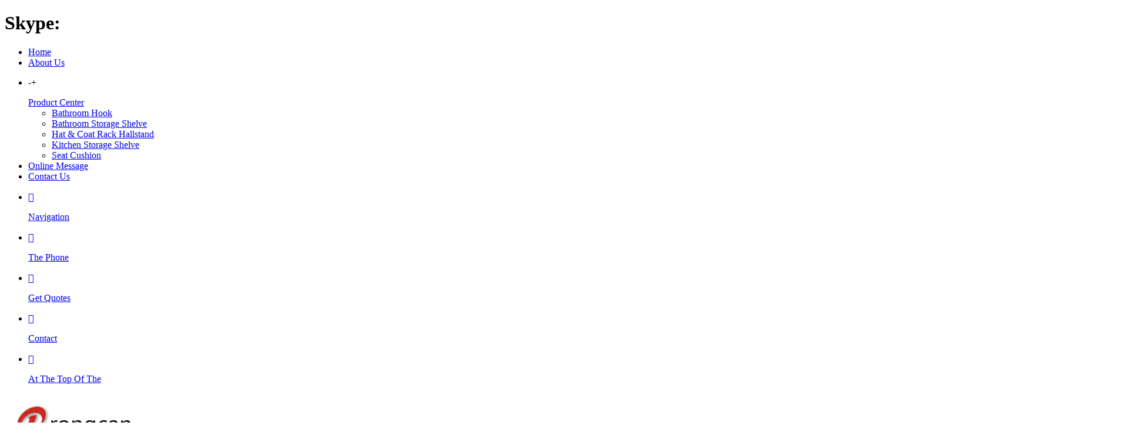

--- FILE ---
content_type: text/html; charset=utf-8
request_url: https://rongcan.net/index.php/fuwuxiangmu/64.html
body_size: 5217
content:
<!DOCTYPE html>
<html lang="en">
<head>
<meta http-equiv="Content-Language" content="zh-CN">
<meta http-equiv="x-ua-compatible" content="ie=Edge,Chrome=1" />
<meta http-equiv="Content-Type" content="text/html; charset=utf-8" />
<meta name="viewport" content="width=device-width, initial-scale=1.0, maximum-scale=1.0, user-scalable=no,minimal-ui">
<title>Wholesale Household Multifunction Punch-free Seamless Storage Holders Kitchen Storage Rack With Hook Rack Bathroom Storage Rack_Kitchen Furniture,Bathroom Storage,China Wholesale Suppliers</title>
<meta name="description" content="Wholesale Household Multifunction Punch-free Seamless Storage Holders Kitchen Storage Rack With Hook Rack Bathroom Storage Rack" />
<meta name="keywords" content="" />
<link href="/favicon.ico" rel="shortcut icon" type="image/x-icon" />
<link href="/template/pc/skin/css/bootstrap.min.css?t=1650867067" rel="stylesheet" media="screen" type="text/css" />
<link href="/template/pc/skin/css/common.css?t=1650796378" rel="stylesheet" media="screen" type="text/css" />
<link href="/template/pc/skin/css/animate.css?t=1650796383" rel="stylesheet" media="screen" type="text/css" />
<link href="/template/pc/skin/css/style.css?t=1650797009" rel="stylesheet" media="screen" type="text/css" />
<link href="/template/pc/skin/css/media.css?t=1650797056" rel="stylesheet" media="screen" type="text/css" />
<link href="/template/pc/skin/css/foot.css?t=1650796632" rel="stylesheet" media="screen" type="text/css" />
<!--[if lt IE 9]>
<script language="javascript" type="text/javascript" src="/template/pc/skin/js/html5shiv.min.js?t=1562572858"></script>
<script language="javascript" type="text/javascript" src="/template/pc/skin/js/respond.min.js?t=1562572858"></script>
<script language="javascript" type="text/javascript" src="/template/pc/skin/js/selectivizr-min.js?t=1562572858"></script>
<![endif]-->

<script language="javascript" type="text/javascript" src="/template/pc/skin/js/jquery-1.11.3.js?t=1562572862"></script>
<script language="javascript" type="text/javascript" src="/template/pc/skin/js/slick.min.js?t=1578277706"></script>
<script language="javascript" type="text/javascript" src="/template/pc/skin/js/common.js?t=1562584950"></script>
<script language="javascript" type="text/javascript" src="/template/pc/skin/js/wow.min.js?t=1562572862"></script>
<script language="javascript" type="text/javascript" src="/template/pc/skin/js/index.js?t=1562572856"></script>

<script type="text/javascript" src="/public/static/common/js/ey_global.js?t=v1.6.1"></script>
</head>
<body>

<div id="model-body top" class="content_111color">
 <!-- 侧边导航 -->
<div class="model-leftnav page-prev visible-xs page-in">
  <h1 class="model-leftnav-top"><span>Skype:</span></h1>
  <div class="model-leftnav-main">
    <ul class="nnav">
      <li><a href="https://www.rongcan.net/" class="ce">Home</a></li>
            <li class="yiji">  <a href="/index.php/guanyuwomen729/" class="ce">About Us</a>  </li>
            <li class="yiji">         <dl class="er_icon">
          <span class="icon1">-</span><span class="icon2">+</span>
        </dl>
         <a href="/index.php/fuwuxiangmu/" class="ce">Product Center</a>         <ul class="menu_body">
          <li class="erji"><a href="/index.php/bangongyinpin/" class="er">Bathroom Hook</a></li> <li class="erji"><a href="/index.php/weiyuzhiwujia/" class="er">Bathroom Storage Shelve</a></li> <li class="erji"><a href="/index.php/StandingClothRack/" class="er">Hat & Coat Rack Hallstand</a></li> <li class="erji"><a href="/index.php/buxibuxiubuxiugbuxiugabuxiugangzhiwujia1/" class="er">Kitchen Storage Shelve</a></li> <li class="erji"><a href="/index.php/huyaozuodian/" class="er">Seat Cushion</a></li>        </ul>
         </li>
            <li class="yiji">  <a href="/index.php/zaixianliuyan/" class="ce">Online Message</a>  </li>
            <li class="yiji">  <a href="/index.php/lianxiwomen/" class="ce">Contact Us</a>  </li>
          </ul>
  </div>
</div>
<div class="opacity2"></div>
<!-- 底部导航 -->
<div class="model-fixed visible-xs">
  <ul class="fnavbox">
    <li id=""class="model-navbtn" ><a href="javascript:void(0)">
      <p class="iconfont" id="">&#xe603</p>
      <p class="title" id="">Navigation</p>   <!--导航 -->
      </a></li>
    <li id=""class="" ><a href="tel:+086 13515796219">
      <p class="iconfont" id="">&#xe602;</p>
      <p class="title" id="">The Phone</p><!--j电话 -->
      </a></li>
    <li id=""class="" ><a href="https://www.rongcan.net/index.php/zaixianliuyan/">
      <p class="iconfont" id="">&#xe606;</p>
      <p class="title" id="">Get Quotes</p><!--咨询 -->
      </a></li>
    <li id=""class="" ><a href="https://www.rongcan.net/index.php/lianxiwomen/">
      <p class="iconfont" id="">&#xe605;</p>
      <p class="title" id="">Contact</p><!--地图链接 -->
      </a></li>
    <li id="returntop"class="returntop" ><a href="#top">
      <p class="iconfont" id="returntop">&#xe617</p>
      <p class="title" id="returntop">At The Top Of The</p><!--顶部 -->
      </a></li>
  </ul>
</div>
<script language="javascript" type="text/javascript" src="/template/pc/skin/js/quickbar.js?t=1562579998"></script>
 
<script>$(document).ready(function() { var b_name = navigator.appName; var b_version = navigator.appVersion;var version = b_version.split(";");if(version[1]){var trim_version = version[1].replace(/[ ]/g, "");if (b_name == "Microsoft Internet Explorer") { if (trim_version == "MSIE7.0" || trim_version == "MSIE6.0"|| trim_version == "MSIE8.0") {$("body").append('<div class="banbendi" style="width:100%;height:30px;background:#FFFF99;text-align:center;line-height:30px;color:#666666;position:absolute;top:0;left:0;" onClick="hid()">您的浏览器版本过低，会影响网页浏览，请使用更高版本的浏览器</div>');}}}});function hid(){$(".banbendi").css("display","none");}</script> 
<script language="javascript" type="text/javascript" src="/template/pc/skin/js/colorful.js?t=1578277506"></script>
  <div id="quickbar-wrap" class="page-active">
    <div class="model_wrapper"> 
      <!-- pc首页头部 -->
  <div id="header" class="hidden-xs"> 
    <!-- 导航栏 -->
    <div class="header_box">
      <div class="head_bot container pr">
        <div class="logo col-lg-3 col-md-2 col-sm-2 col-xs-10"><a href="https://www.rongcan.net/"><img src="/uploads/allimg/20220225/1-22022514433cA.jpg"></a></div>
        <ul class="nav rt col-lg-11 col-md-10 col-sm-10 col-xs-0">
          <li class=""><a href="https://www.rongcan.net/"><span>Home</span></a></li>
                    <li class=""> <a href="/index.php/guanyuwomen729/">About Us</a>
             
          </li>
                    <li class="current"> <a href="/index.php/fuwuxiangmu/">Product Center</a>
                       <ul class="nav_child">
                           <li><a href="/index.php/bangongyinpin/">Bathroom Hook</a></li>
                           <li><a href="/index.php/weiyuzhiwujia/">Bathroom Storage Shelve</a></li>
                           <li><a href="/index.php/StandingClothRack/">Hat & Coat Rack Hallstand</a></li>
                           <li><a href="/index.php/buxibuxiubuxiugbuxiugabuxiugangzhiwujia1/">Kitchen Storage Shelve</a></li>
                           <li><a href="/index.php/huyaozuodian/">Seat Cushion</a></li>
                         </ul>
             
          </li>
                    <li class=""> <a href="/index.php/zaixianliuyan/">Online Message</a>
             
          </li>
                    <li class=""> <a href="/index.php/lianxiwomen/">Contact Us</a>
             
          </li>
                  </ul>
        <div class="hot_line hidden-sm hidden-xs"> <img src="/template/pc/skin/img/w_tel.png" alt=""><span>Skype:</span> </div>
      </div>
    </div>
  </div>
  <!-- 手机头部 -->
  <div class="model-header visible-xs">
    <div class="model-header-logo col-xs-10"><a href="https://www.rongcan.net/"><img src="/uploads/allimg/20220225/1-22022514433cA.jpg"></a></div>
    <div class="model-navbtn"><img src="/template/pc/skin/img/menum.png"></div>
  </div>
  <!-- 大图 -->
  <div id="model_banner" class="pr oh">
    <div class="banner_img pc-banner hidden-xs">
      <div class="single-item banner_item1">
        
        <div><a href="https://www.rongcan.net/index.php/fuwuxiangmu/37.html"><img src="/uploads/allimg/20220210/1-2202101IKV23.jpg" target="_blank" alt="en"></a></div>
        
        <div><a href="https://www.rongcan.net/index.php/fuwuxiangmu/19.html"><img src="/uploads/allimg/20210803/1-210P30Q2562L.jpg" target="_self" alt="en幻灯一"></a></div>
        
        <div><a href="https://www.rongcan.net/index.php/fuwuxiangmu/28.html"><img src="/uploads/allimg/20210803/1-210P30Q306462.jpg" target="_self" alt="enToilet rack Toilet shelf"></a></div>
             </div>
      <script>$(document).ready(function() { $(".banner_item1").slick({dots:true,infinite: false,arrows:false,autoplay:true,autoplaySpeed:1500 });});</script> 
    </div>
    <div class="banner_img phone-banner visible-xs">
      <div class="single-item banner_item1">
        
        <div><a href="https://www.rongcan.net/index.php/fuwuxiangmu/19.html"><img src="/uploads/allimg/20210724/1-210H4102K2191.jpg" target="_self" alt="en"></a></div>
        
        <div><a href="https://www.rongcan.net/index.php/fuwuxiangmu/37.html"><img src="//www.rongcan.net/uploads/allimg/20220210/1-2202101IKV23.jpg" target="_self" alt=" Multi-functional folding table"></a></div>
             </div>
      <script>$(document).ready(function() { $(".phone-banner .banner_item1").slick({dots:true,infinite: false,arrows:false,autoplay:true,autoplaySpeed:1500 });});</script> 
    </div>
  </div>
      <div class="model_contant"> 
        <!-- pc内页分类 -->
        <div class="updown_posnav hidden-xs">
          <div class="updown_posnav">
            <div class="updown_fenlei container">
              <div class="cont_nav">
                <ul class="one">
                                   <li class="o_li"> <a href="/index.php/bangongyinpin/" class="one_a transition ">  Bathroom Hook </a>
                                     </li>
                                   <li class="o_li"> <a href="/index.php/weiyuzhiwujia/" class="one_a transition ez_a">  Bathroom Storage Shelve </a>
                                     </li>
                                   <li class="o_li"> <a href="/index.php/StandingClothRack/" class="one_a transition ">  Hat &amp; Coat Rack Hallstand </a>
                                     </li>
                                   <li class="o_li"> <a href="/index.php/buxibuxiubuxiugbuxiugabuxiugangzhiwujia1/" class="one_a transition ">  Kitchen Storage Shelve </a>
                                     </li>
                                   <li class="o_li"> <a href="/index.php/huyaozuodian/" class="one_a transition ">  Seat Cushion </a>
                                     </li>
                  
                </ul>
              </div>
            </div>
          </div>
        </div>
        <!-- 手机内页分类下拉 -->
        <div class="model-classify visible-xs">
          <div class="model-classify-posnav">Product Center </div>
          <div class="model-classify-nav">
            <ul class="one">
                           <li class="o_li"> <a href="/index.php/bangongyinpin/" class="one_a transition "> Bathroom Hook</a>
                <ul class="second">
                                  </ul>
              </li>
                           <li class="o_li"> <a href="/index.php/weiyuzhiwujia/" class="one_a transition ez_a"> Bathroom Storage Shelve</a>
                <ul class="second">
                                  </ul>
              </li>
                           <li class="o_li"> <a href="/index.php/StandingClothRack/" class="one_a transition "> Hat &amp; Coat Rack Hallstand</a>
                <ul class="second">
                                  </ul>
              </li>
                           <li class="o_li"> <a href="/index.php/buxibuxiubuxiugbuxiugabuxiugangzhiwujia1/" class="one_a transition "> Kitchen Storage Shelve</a>
                <ul class="second">
                                  </ul>
              </li>
                           <li class="o_li"> <a href="/index.php/huyaozuodian/" class="one_a transition "> Seat Cushion</a>
                <ul class="second">
                                  </ul>
              </li>
              
            </ul>
          </div>
        </div>
        <div id="model_contant_main" class="moder_updown container">
          <div class="model_dec_adress hidden-xs"> <a href="/index.php/weiyuzhiwujia/" class="back"><&nbsp;Returns A List Of</a> <span>The Current Position：  <a href='/' class='crumb'>Home</a> &gt; <a href='/index.php/fuwuxiangmu/' class='crumb'>Product Center</a> &gt; <a href='/index.php/weiyuzhiwujia/'>Bathroom Storage Shelve</a> </span> </div>
          <div class="model-dectil">
            <div class="model-dectil-img model_img_four"  autoplay=1 >
              <div class="single-item dec_item" id="marquee">
                               <div>
                  <div class="pimg"><img src="/uploads/allimg/20220424/1-220424114I1160.jpg" alt="Wholesale Household Multifunction Punch-free Seamless Storage Holders Kitchen Storage Rack With Hook Rack Bathroom Storage Rack" title="Wholesale Household Multifunction Punch-free Seamless Storage Holders Kitchen Storage Rack With Hook Rack Bathroom Storage Rack"/></div>
                </div>
                                <div>
                  <div class="pimg"><img src="/uploads/allimg/20220424/1-220424114I2610.jpg" alt="Wholesale Household Multifunction Punch-free Seamless Storage Holders Kitchen Storage Rack With Hook Rack Bathroom Storage Rack" title="Wholesale Household Multifunction Punch-free Seamless Storage Holders Kitchen Storage Rack With Hook Rack Bathroom Storage Rack"/></div>
                </div>
                              </div>
            </div>
            <script type="text/javascript">
              $(".dec_item").slick({
                dots:true,
                infinite: false,
                arrows:false,
                autoplay:true,
                autoplaySpeed:2000000,
                fade:true,
                cssEase:"linear"
                });
                </script>
            <div class="model-dectil-title">Wholesale Household Multifunction Punch-free Seamless Storage Holders Kitchen Storage Rack With Hook Rack Bathroom Storage Rack</div>
            <div class="model-dectil-text">
              <p style="text-align: center;"><span style="color: rgb(51, 51, 51); font-family: Roboto, Helvetica, Tahoma, Arial, &quot;Microsoft YaHei&quot;; background-color: rgb(255, 255, 255);">Wholesale Household Multifunction Punch-free Seamless Storage Holders Kitchen Storage Rack With Hook Rack Bathroom Storage Rack</span></p><p style="text-align: center;"><span style="color: rgb(51, 51, 51); font-family: Roboto, Helvetica, Tahoma, Arial, &quot;Microsoft YaHei&quot;; background-color: rgb(255, 255, 255);"><img style="max-width:100%!important;height:auto!important;" src="/uploads/allimg/20220424/1-220424114KR49.jpg" title="Wholesale Household Multifunction Punch-free Seamless Storage Holders Kitchen Storage Rack With Hook Rack Bathroom Storage Rack(图1)" alt="H3ea0fbcc6db04a899dbfdc8ac87a6f407.jpg"/></span></p><p style="text-align: center;"><span style="color: rgb(51, 51, 51); font-family: Roboto, Helvetica, Tahoma, Arial, &quot;Microsoft YaHei&quot;; background-color: rgb(255, 255, 255);"></span></p><p style="text-align: center;"><img title="Wholesale Household Multifunction Punch-free Seamless Storage Holders Kitchen Storage Rack With Hook Rack Bathroom Storage Rack(图2)" alt="Wholesale Household Multifunction Punch-free Seamless Storage Holders Kitchen Storage Rack With Hook Rack Bathroom Storage Rack(图2)" style="max-width:100%!important;height:auto!important;" src="/uploads/allimg/20220424/1-220424114R5X6.jpg"/></p><p style="text-align: center;"><img title="Wholesale Household Multifunction Punch-free Seamless Storage Holders Kitchen Storage Rack With Hook Rack Bathroom Storage Rack(图3)" alt="Wholesale Household Multifunction Punch-free Seamless Storage Holders Kitchen Storage Rack With Hook Rack Bathroom Storage Rack(图3)" style="max-width:100%!important;height:auto!important;" src="/uploads/allimg/20220424/1-220424114R6201.jpg"/></p><p style="text-align: center;"><img title="Wholesale Household Multifunction Punch-free Seamless Storage Holders Kitchen Storage Rack With Hook Rack Bathroom Storage Rack(图4)" alt="Wholesale Household Multifunction Punch-free Seamless Storage Holders Kitchen Storage Rack With Hook Rack Bathroom Storage Rack(图4)" style="max-width:100%!important;height:auto!important;" src="/uploads/allimg/20220424/1-220424114RL42.jpg"/></p><p style="text-align: center;"><img title="Wholesale Household Multifunction Punch-free Seamless Storage Holders Kitchen Storage Rack With Hook Rack Bathroom Storage Rack(图5)" alt="Wholesale Household Multifunction Punch-free Seamless Storage Holders Kitchen Storage Rack With Hook Rack Bathroom Storage Rack(图5)" style="max-width:100%!important;height:auto!important;" src="/uploads/allimg/20220424/1-220424114RT14.jpg"/></p><p style="text-align: center;"><img title="Wholesale Household Multifunction Punch-free Seamless Storage Holders Kitchen Storage Rack With Hook Rack Bathroom Storage Rack(图6)" alt="Wholesale Household Multifunction Punch-free Seamless Storage Holders Kitchen Storage Rack With Hook Rack Bathroom Storage Rack(图6)" style="max-width:100%!important;height:auto!important;" src="/uploads/allimg/20220424/1-220424114R91I.jpg"/></p><p style="text-align: center;"><span style="color: rgb(51, 51, 51); font-family: Roboto, Helvetica, Tahoma, Arial, &quot;Microsoft YaHei&quot;; background-color: rgb(255, 255, 255);"><br/></span><br/></p> 
              <div><br/>
              </div>
            </div>
            <div class="model-dectil-bottom">
              <ul class="model-dectil-chose">
                                <li><a href="/index.php/fuwuxiangmu/39.html" title="Bathroom Corner Mount Shower Shelf"> Previous Article : Bathroom Corner Mount Shower Shelf</a></li>
                                <li><a href="/index.php/fuwuxiangmu/68.html" title="Bathroom No Punching Wall Mounted Plastic Storage Rack Kitchen Washbasin Toilet Cosmetic Storage Holder"> Next Article : Bathroom No Punching Wall Mounted Plastic Storage Rack Kitchen Washbasin Toilet Cosmetic Storage Holder</a></li>
                              </ul>
              <div class="model-dectil-share hidden-xs">
                <div class="bdsharebuttonbox"><a href="#" class="bds_more" data-cmd="more"></a><a href="#" class="bds_qzone" data-cmd="qzone" title="分享到QQ空间"></a><a href="#" class="bds_tsina" data-cmd="tsina" title="分享到新浪微博"></a><a href="#" class="bds_tqq" data-cmd="tqq" title="分享到腾讯微博"></a><a href="#" class="bds_renren" data-cmd="renren" title="分享到人人网"></a><a href="#" class="bds_weixin" data-cmd="weixin" title="分享到微信"></a></div>
				<script>window._bd_share_config={"common":{"bdSnsKey":{},"bdText":"","bdMini":"2","bdPic":"","bdStyle":"0","bdSize":"16"},"share":{}};with(document)0[(getElementsByTagName('head')[0]||body).appendChild(createElement('script')).src='http://bdimg.share.baidu.com/static/api/js/share.js?v=89860593.js?cdnversion='+~(-new Date()/36e5)];</script>
                 
              </div>
            </div>
          </div>
        </div>
      </div>
      <style type="text/css">
<!--
.STYLE1 {color: #FFFFFF}
-->
</style>
<div class="footer hidden-xs">
  <div class="container">
    <ul class="footNav animated slideInUp wow">
            <li>
        <h3> <a href="/index.php/guanyuwomen729/">About Us</a></h3>
         </li>
            <li>
        <h3> <a href="/index.php/fuwuxiangmu/">Product Center</a></h3>
         <a href="/index.php/bangongyinpin/">Bathroom Hook</a>  <a href="/index.php/weiyuzhiwujia/">Bathroom Storage Shelve</a>  <a href="/index.php/StandingClothRack/">Hat & Coat Rack Hallstand</a>  <a href="/index.php/buxibuxiubuxiugbuxiugabuxiugangzhiwujia1/">Kitchen Storage Shelve</a>  <a href="/index.php/huyaozuodian/">Seat Cushion</a>  </li>
            <li>
        <h3> <a href="/index.php/zaixianliuyan/">Online Message</a></h3>
         </li>
            <li>
        <h3> <a href="/index.php/lianxiwomen/">Contact Us</a></h3>
         </li>
          </ul>
    <dl class="footNa rt tc animated slideInUp wow">
      <dt><img src="/uploads/allimg/20220315/1-2203151P052K0.jpg" alt=""></dt>
      <dd> WhatsApp scan<br>
        Contact us </dd><!--即刻关注我们公众号 -->
    </dl>
  </div>
  <div class="container">
    <ul class="link tc animated slideInUp wow">
      <li class="STYLE1">link :</li>
      <!--友情链接  -->
            <li><a href="https://www.rongcan.net"  target="_blank" >rongcan </a></li>
          </ul>
  </div>
</div>
<div class="copy tc hidden-xs">
  <div class="container"> Copyright2022. All Rights Reserved by rongcan.com    <p></p>
    <script>$(document).ready(function() { $(".banner_item1").slick({dots:true,infinite: false,arrows:false,autoplay:true,autoplaySpeed:1500 });});</script> 
  </div>
</div>
<div class="copyM tc visible-xs">Copyright2022. All Rights Reserved by rongcan.com  <p></p>
</div>
  
<!-- 应用插件标签 start --> 
  
<!-- 应用插件标签 end -->
    </div>
  </div>
</div>
<script type="text/javascript">
              $(".dec_item").slick({
                dots:true,
                infinite: false,
                arrows:false,
                autoplay:true,
                autoplaySpeed:2000000,
                fade:true,
                cssEase:"linear"
                });
                </script>
<!-- Global site tag (gtag.js) - Google Ads: 956634902 -->
<script async src="https://www.googletagmanager.com/gtag/js?id=AW-956634902"></script>
<script>
  window.dataLayer = window.dataLayer || [];
  function gtag(){dataLayer.push(arguments);}
  gtag('js', new Date());

  gtag('config', 'AW-956634902');
</script>
<script>
 window.addEventListener('load', function(event) {
    document.querySelectorAll('[class=elegant-aero] > label > label > [type=submit][class=button]').forEach(function(e) {
        e.addEventListener('click', function() {
            var name = document.querySelector('[id=attr_1]').value;
            var phone = document.querySelector('[id=attr_2]').value;
            if (name!='' && phone!='') {
                gtag('event', 'conversion', { 'send_to': 'AW-956634902/uQhFCKrp4KQDEJaulMgD' });
            }
        });
    });
 });
</script>
<script>
 window.addEventListener('load', function(event) {
    document.querySelectorAll('a[href*=whatsapp]').forEach(function(e) {
        e.addEventListener('click', function() {
            gtag('event', 'conversion', {'send_to': 'AW-956634902/qED0CLez17oDEJaulMgD'});
        });
    });
    document.querySelectorAll('a[href*=mailto]').forEach(function(e) {
        e.addEventListener('click', function() {
            gtag('event', 'conversion', {'send_to': 'AW-956634902/VARWCNz8o7oDEJaulMgD'});
        });
    });
 });
</script>
<!-- Global site tag (gtag.js) - Google Analytics -->
<script async src="https://www.googletagmanager.com/gtag/js?id=G-XK71YPJ0B8"></script>
<script>
  window.dataLayer = window.dataLayer || [];
  function gtag(){dataLayer.push(arguments);}
  gtag('js', new Date());

  gtag('config', 'G-XK71YPJ0B8');
</script>
<script src="https://www.googleoptimize.com/optimize.js?id=OPT-P3W4NVV"></script>
<script type="text/javascript">var root_dir="";var ey_u_switch=1;var ey_aid=64;</script>
<script language="javascript" type="text/javascript" src="/public/static/common/js/ey_footer.js?t=v1.6.1"></script>
</body>
</html>